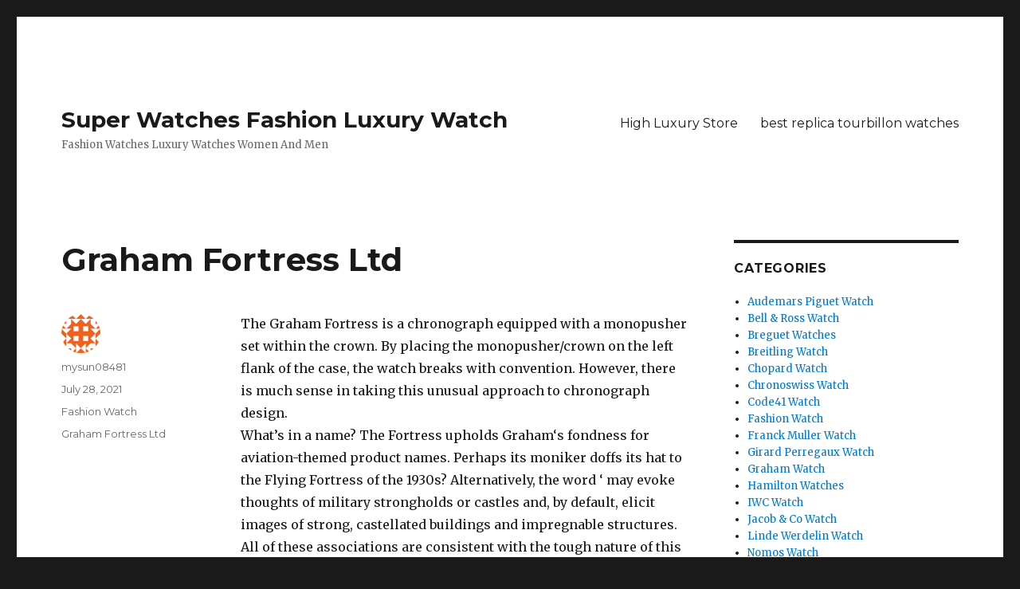

--- FILE ---
content_type: text/html; charset=UTF-8
request_url: https://www.super-watches-fashion.com/2021/07/28/graham-fortress-ltd/
body_size: 9440
content:
<!DOCTYPE html>
<html lang="en-US" class="no-js">
<head>
<meta charset="UTF-8">
<meta name="viewport" content="width=device-width, initial-scale=1">
<link rel="profile" href="https://gmpg.org/xfn/11">
<link rel="pingback" href="https://www.super-watches-fashion.com/xmlrpc.php">
<script>(function(html){html.className = html.className.replace(/\bno-js\b/,'js')})(document.documentElement);</script>
<!-- This site is optimized with the Yoast SEO plugin v14.7 - https://yoast.com/wordpress/plugins/seo/ -->
<title>Graham Fortress Ltd | Super Watches Fashion Luxury Watch</title>
<meta name="description" content="Graham Fortress Ltd Fashion Watches Luxury Watches Women And Men,but it is usually defined as a fake watch made by a brand that does not make most of its profits from replica watches." />
<meta name="robots" content="index, follow" />
<meta name="googlebot" content="index, follow, max-snippet:-1, max-image-preview:large, max-video-preview:-1" />
<meta name="bingbot" content="index, follow, max-snippet:-1, max-image-preview:large, max-video-preview:-1" />
<link rel="canonical" href="https://www.super-watches-fashion.com/2021/07/28/graham-fortress-ltd/" />
<meta property="og:locale" content="en_US" />
<meta property="og:type" content="article" />
<meta property="og:title" content="Graham Fortress Ltd | Super Watches Fashion Luxury Watch" />
<meta property="og:description" content="Graham Fortress Ltd Fashion Watches Luxury Watches Women And Men,but it is usually defined as a fake watch made by a brand that does not make most of its profits from replica watches." />
<meta property="og:url" content="https://www.super-watches-fashion.com/2021/07/28/graham-fortress-ltd/" />
<meta property="og:site_name" content="Super Watches Fashion Luxury Watch" />
<meta property="article:published_time" content="2021-07-28T01:02:08+00:00" />
<meta property="article:modified_time" content="2021-07-28T01:02:10+00:00" />
<meta name="twitter:card" content="summary_large_image" />
<script type="application/ld+json" class="yoast-schema-graph">{"@context":"https://schema.org","@graph":[{"@type":"WebSite","@id":"https://www.super-watches-fashion.com/#website","url":"https://www.super-watches-fashion.com/","name":"Super Watches Fashion Luxury Watch","description":"Fashion Watches Luxury Watches Women And Men","potentialAction":[{"@type":"SearchAction","target":"https://www.super-watches-fashion.com/?s={search_term_string}","query-input":"required name=search_term_string"}],"inLanguage":"en-US"},{"@type":"WebPage","@id":"https://www.super-watches-fashion.com/2021/07/28/graham-fortress-ltd/#webpage","url":"https://www.super-watches-fashion.com/2021/07/28/graham-fortress-ltd/","name":"Graham Fortress Ltd | Super Watches Fashion Luxury Watch","isPartOf":{"@id":"https://www.super-watches-fashion.com/#website"},"datePublished":"2021-07-28T01:02:08+00:00","dateModified":"2021-07-28T01:02:10+00:00","author":{"@id":"https://www.super-watches-fashion.com/#/schema/person/b3b653ab3441318036f1f89179b10582"},"description":"Graham Fortress Ltd Fashion Watches Luxury Watches Women And Men,but it is usually defined as a fake watch made by a brand that does not make most of its profits from replica watches.","inLanguage":"en-US","potentialAction":[{"@type":"ReadAction","target":["https://www.super-watches-fashion.com/2021/07/28/graham-fortress-ltd/"]}]},{"@type":["Person"],"@id":"https://www.super-watches-fashion.com/#/schema/person/b3b653ab3441318036f1f89179b10582","name":"mysun08481","image":{"@type":"ImageObject","@id":"https://www.super-watches-fashion.com/#personlogo","inLanguage":"en-US","url":"https://secure.gravatar.com/avatar/07ae59e23c741c64793b025318a6644e?s=96&d=identicon&r=g","caption":"mysun08481"}}]}</script>
<!-- / Yoast SEO plugin. -->
<link rel='dns-prefetch' href='//fonts.googleapis.com' />
<link href='https://fonts.gstatic.com' crossorigin rel='preconnect' />
<link rel="alternate" type="application/rss+xml" title="Super Watches Fashion Luxury Watch &raquo; Feed" href="https://www.super-watches-fashion.com/feed/" />
<link rel="alternate" type="application/rss+xml" title="Super Watches Fashion Luxury Watch &raquo; Comments Feed" href="https://www.super-watches-fashion.com/comments/feed/" />
<link rel="alternate" type="application/rss+xml" title="Super Watches Fashion Luxury Watch &raquo; Graham Fortress Ltd Comments Feed" href="https://www.super-watches-fashion.com/2021/07/28/graham-fortress-ltd/feed/" />
<link rel='stylesheet' id='wp-block-library-css'  href='//www.super-watches-fashion.com/wp-content/cache/wpfc-minified/q6m2h6ul/46wj6.css' type='text/css' media='all' />
<link rel='stylesheet' id='wp-block-library-theme-css'  href='//www.super-watches-fashion.com/wp-content/cache/wpfc-minified/l0vxuaik/46wj6.css' type='text/css' media='all' />
<link rel='stylesheet' id='twentysixteen-fonts-css'  href='https://fonts.googleapis.com/css?family=Merriweather%3A400%2C700%2C900%2C400italic%2C700italic%2C900italic%7CMontserrat%3A400%2C700%7CInconsolata%3A400&#038;subset=latin%2Clatin-ext' type='text/css' media='all' />
<link rel='stylesheet' id='genericons-css'  href='//www.super-watches-fashion.com/wp-content/cache/wpfc-minified/df1dy4am/46wj6.css' type='text/css' media='all' />
<link rel='stylesheet' id='twentysixteen-style-css'  href='//www.super-watches-fashion.com/wp-content/cache/wpfc-minified/2y3czbo4/46wj6.css' type='text/css' media='all' />
<link rel='stylesheet' id='twentysixteen-block-style-css'  href='//www.super-watches-fashion.com/wp-content/cache/wpfc-minified/311793h4/46wj6.css' type='text/css' media='all' />
<!--[if lt IE 10]>
<link rel='stylesheet' id='twentysixteen-ie-css'  href='//www.super-watches-fashion.com/wp-content/cache/wpfc-minified/79tpobbp/46wj6.css' type='text/css' media='all' />
<![endif]-->
<!--[if lt IE 9]>
<link rel='stylesheet' id='twentysixteen-ie8-css'  href='//www.super-watches-fashion.com/wp-content/cache/wpfc-minified/88e9pr44/46wj6.css' type='text/css' media='all' />
<![endif]-->
<!--[if lt IE 8]>
<link rel='stylesheet' id='twentysixteen-ie7-css'  href='//www.super-watches-fashion.com/wp-content/cache/wpfc-minified/lmtjaazd/46wj6.css' type='text/css' media='all' />
<![endif]-->
<!--[if lt IE 9]>
<script type='text/javascript' src='https://www.super-watches-fashion.com/wp-content/themes/twentysixteen/js/html5.js?ver=3.7.3'></script>
<![endif]-->
<script type='text/javascript' src='https://www.super-watches-fashion.com/wp-includes/js/jquery/jquery.js?ver=1.12.4-wp'></script>
<script type='text/javascript' src='https://www.super-watches-fashion.com/wp-includes/js/jquery/jquery-migrate.min.js?ver=1.4.1'></script>
<link rel='https://api.w.org/' href='https://www.super-watches-fashion.com/wp-json/' />
<link rel="EditURI" type="application/rsd+xml" title="RSD" href="https://www.super-watches-fashion.com/xmlrpc.php?rsd" />
<link rel="wlwmanifest" type="application/wlwmanifest+xml" href="https://www.super-watches-fashion.com/wp-includes/wlwmanifest.xml" /> 
<meta name="generator" content="WordPress 5.3.20" />
<link rel='shortlink' href='https://www.super-watches-fashion.com/?p=1015' />
<link rel="alternate" type="application/json+oembed" href="https://www.super-watches-fashion.com/wp-json/oembed/1.0/embed?url=https%3A%2F%2Fwww.super-watches-fashion.com%2F2021%2F07%2F28%2Fgraham-fortress-ltd%2F" />
<link rel="alternate" type="text/xml+oembed" href="https://www.super-watches-fashion.com/wp-json/oembed/1.0/embed?url=https%3A%2F%2Fwww.super-watches-fashion.com%2F2021%2F07%2F28%2Fgraham-fortress-ltd%2F&#038;format=xml" />
</head>
<body class="post-template-default single single-post postid-1015 single-format-standard wp-embed-responsive">
<div id="page" class="site">
<div class="site-inner">
<a class="skip-link screen-reader-text" href="#content">Skip to content</a>
<header id="masthead" class="site-header" role="banner">
<div class="site-header-main">
<div class="site-branding">
<p class="site-title"><a href="https://www.super-watches-fashion.com/" rel="home">Super Watches Fashion Luxury Watch</a></p>
<p class="site-description">Fashion Watches Luxury Watches Women And Men</p>
</div><!-- .site-branding -->
<button id="menu-toggle" class="menu-toggle">Menu</button>
<div id="site-header-menu" class="site-header-menu">
<nav id="site-navigation" class="main-navigation" role="navigation" aria-label="Primary Menu">
<div class="menu-menu-1-container"><ul id="menu-menu-1" class="primary-menu"><li id="menu-item-784" class="menu-item menu-item-type-post_type menu-item-object-page menu-item-784"><a href="https://www.super-watches-fashion.com/high-luxury-store/">High Luxury Store</a></li>
<li id="menu-item-785" class="menu-item menu-item-type-post_type menu-item-object-page menu-item-785"><a href="https://www.super-watches-fashion.com/best-replica-tourbillon-watches/">best replica tourbillon watches</a></li>
</ul></div>							</nav><!-- .main-navigation -->
</div><!-- .site-header-menu -->
</div><!-- .site-header-main -->
</header><!-- .site-header -->
<div id="content" class="site-content">
<div id="primary" class="content-area">
<main id="main" class="site-main" role="main">
<article id="post-1015" class="post-1015 post type-post status-publish format-standard hentry category-fashion-watch tag-graham-fortress-ltd">
<header class="entry-header">
<h1 class="entry-title">Graham Fortress Ltd</h1>	</header><!-- .entry-header -->
<div class="entry-content">
<p>The Graham Fortress is a chronograph equipped with a monopusher set within the crown. By placing the monopusher/crown on the left flank of the case, the watch breaks with convention. However, there is much sense in taking this unusual approach to chronograph design.<br>
What’s in a name? The Fortress upholds Graham‘s fondness for aviation-themed product names. Perhaps its moniker doffs its hat to the Flying Fortress of the 1930s? Alternatively, the word ‘ may evoke thoughts of military strongholds or castles and, by default, elicit images of strong, castellated buildings and impregnable structures. All of these associations are consistent with the tough nature of this new Graham model.</p>
<p>To really understand the watch brand from La Chaux de Fonds, a person has to think like Graham, ie don’t subscribe to convention or accept mediocrity be bold and brave. If a sign says ‘keep off the grass’, put on a pair of big boots and do a jig on the turf. If other brands choose to place push-pieces on the righthand side of the case, then break the rules and go for a leftfield approach.<br>
Indeed, as you look at the new Fortress from Graham you will note a monopusher located on the left flank of the case. This lone pusher, positioned in the top of the crown, starts, stops and resets the chronograph. It’s a one-stop shop for all of your stopwatch needs. By combining it with the crown it endows the case with a clean, uncluttered profile.</p>
<p>But a leftfield design can also be eminently logical. A pusher on the left side of the case proves more intuitive to use. When using a chronograph, the wearer observes the start of an event, actuates the stopwatch function and thereafter, at the end of the event, halts the timer. The potential problem is the human factor, namely the time gap between seeing an event and pressing the push-piece. The shorter the gap between observation and pressing the pusher, the more validity the recorded elapsed time really has. The thumb is the fastest acting digit, hence with this design, a right-handed person will instinctively place their plumpest digit on the push-piece and press it with lightning bolt alacrity.<br>
Another key benefit of positioning the combined crown and monopusher on the left is superior wearer comfort. Often when a watch is worn and the wearer flexes their wrist, the protrusions on the right flank of the case gouge the wrist, chafe the skin or inhibit free movement. The Fortress’s leftfield approach causes no such problems.<br>
The blue sunray dial and the black grained dial feature bold, luminescent hours and minutes which collaborate with ample, applied Arabic numerals, imparting meaning. The dial has two circular brushed counters, a small seconds display at 3 o’clock and a 30-minute chronograph register at 6 o’clock. A date display is located adjacent the monopusher/crown. Housed in a 47mm stainless steel case, the generous proportions of the watch confer impressive wrist presence while the exhibition caseback affords sight of the Fortress’s Swiss automatic movement.</p>
<p>This rebellious firm doesn’t subscribe to slick marketing, it chooses to focus on making excellent watches, rich in character. Indeed, the Graham Fortress Ltd is a serious watch from a company that still knows how to have #fun.<br>
La Chaux-de-Fonds based Swiss watch maker GRAHAM SA presents FORTRESS, a limited edition automatic mono-pusher chronograph watch with its operating elements placed on the left side of the case.</p>
<p>Dressed in a massive 47mm diameter stainless steel case, the GRAHAM FORTRESS watch is available with a blue sunray dial or a black grained dial. Each version is limited to 100 pieces.<br>
Its bold, luminescent hour and minutes hands collaborate with ample, applied Arabic numerals to display the time. The dial has two circular brushed counters, a small seconds display at 3o’clock and a 30-minute chronograph register at 6o’ clock. A date display is located adjacent the monopusher/crown.<br>
The generous proportions of the watch confer impressive wrist presence, while the exhibition caseback affords view of the Fortress’s Swiss automatic chronograph mono-pusher movement. Certified by Chronofiable, this calibre has a power reserve of 48 hours.<br>
The pusher, positioned in the top of the crown, starts, stops and resets the chronograph. The deliberate positioning of crown and pusher on the left side of the case ensures quick and easy operation. Another key benefit of positioning the combined crown and mono-pusher on the left is superior wearer comfort.<br>
The Graham Fortress Ltd is the latest creation from the Anglo-Swiss watch brand, best known for its unusual ‘trigger’ device. However, this new model eschews the legendary trigger in favour of a monopusher/crown. Could this model be the new face of Graham?<br>
There are some brands which apply one or more stylistic elements to a product or its packaging, making it readily identifiable. The silhouette of a Porsche 911 is unlike no other car, distinguishing it from others. The ‘hobble-skirt’ bottle will forever be associated with Coca-Cola. A red pocket knife will always be termed a Swiss Army knife. In terms of watchmaking, Graham will forever be associated with the chronograph trigger.</p>
<p>The Swiss watch brand has equipped numerous chronographs with a prominent trigger on the left flank of the case. There is much sense in positioning the trigger on the left and, indeed, its design. Appraising the human hand, the thumb is the fastest acting digit. In military aircraft, weapons are engaged using the thumb. Graham’s trigger is ergonomically designed to accommodate the thumb, making actuation intuitive and quick. This is of vital importance.</p>
<p>When using a chronograph, the time interval between observing an event and actuating the pushpiece needs to be as small as possible if the recorded elapsed time is to have relevance. By endowing various models with its iconic trigger, Graham has significantly improved the value of the chronograph complication. Moreover, by locating the trigger, which also includes the crown, on the left, the arm is able to flex easily, hence wearer comfort isn’t compromised. The chronograph is reset with a separate pushpiece located at 10 o’clock.<br>
In terms of the trigger’s design, ‘form follows function’. By seeking the optimum means of actuating the chronograph, Graham has created a look that differentiates its products from all others.</p>
<p>With all talk up to this point being about the trigger, it may come as a surprise to learn that the brand’s latest model, the <a href="https://www.highluxurystore.ru/graham-fortress-ltd-replica-watch-2foasb01a-p-7532.html">Graham Fortress Ltd</a>, eschews the actuation device in favour of a monopusher/crown. At the centre of the model’s fluted crown is a pushpiece with allows the wearer to start, stop and reset the stopwatch function. The monopusher/crown sits on the left flank of the case, upholding Graham’s design language as well exploiting the aforementioned ergonomic benefits.</p>
<p>Reading the Graham press release, there is a degree of mystery regarding the inspiration behind the ‘Fortress’ name. Is it a reference to the Flying Fortress of the 1930s or is it intended to convey the model’s robustness? One thing is certain, the Graham Fortress Ltd looks sturdy and ready to take on the world.<br>
Housed in a 47mm steel case, this new watch is overtly masculine. The rhodium-plated ‘Modern’ hour and minute hands are treated with beige Super-LumiNova and efficiently converse with matching, fulsome Arabic numerals. A small seconds display is located at 3 o’clock and a 30-minute chronograph register is positioned at 6 o’clock. Lastly, a date display resides at 9 o’clock, completing the model’s inventory of functions. All indications are eminently legible.</p>
<p>With the advent of the <a href="https://www.highluxurystore.ru/graham-fortress-ltd-replica-watch-2foasb01a-p-7532.html">Graham Fortress Ltd</a>, one cannot help wondering if the monopusher/crown will become the new face of Graham.</p>
</div><!-- .entry-content -->
<footer class="entry-footer">
<span class="byline"><span class="author vcard"><img alt='' src='https://secure.gravatar.com/avatar/07ae59e23c741c64793b025318a6644e?s=49&#038;d=identicon&#038;r=g' srcset='https://secure.gravatar.com/avatar/07ae59e23c741c64793b025318a6644e?s=98&#038;d=identicon&#038;r=g 2x' class='avatar avatar-49 photo' height='49' width='49' /><span class="screen-reader-text">Author </span> <a class="url fn n" href="https://www.super-watches-fashion.com/author/mysun08481/">mysun08481</a></span></span><span class="posted-on"><span class="screen-reader-text">Posted on </span><a href="https://www.super-watches-fashion.com/2021/07/28/graham-fortress-ltd/" rel="bookmark"><time class="entry-date published" datetime="2021-07-28T01:02:08+00:00">July 28, 2021</time><time class="updated" datetime="2021-07-28T01:02:10+00:00">July 28, 2021</time></a></span><span class="cat-links"><span class="screen-reader-text">Categories </span><a href="https://www.super-watches-fashion.com/category/fashion-watch/" rel="category tag">Fashion Watch</a></span><span class="tags-links"><span class="screen-reader-text">Tags </span><a href="https://www.super-watches-fashion.com/tag/graham-fortress-ltd/" rel="tag">Graham Fortress Ltd</a></span>			</footer><!-- .entry-footer -->
</article><!-- #post-1015 -->
<nav class="navigation post-navigation" role="navigation" aria-label="Posts">
<h2 class="screen-reader-text">Post navigation</h2>
<div class="nav-links"><div class="nav-previous"><a href="https://www.super-watches-fashion.com/2021/07/27/tudor-heritage-black-bay-black-dark/" rel="prev"><span class="meta-nav" aria-hidden="true">Previous</span> <span class="screen-reader-text">Previous post:</span> <span class="post-title">Tudor Heritage Black Bay Black Dark</span></a></div><div class="nav-next"><a href="https://www.super-watches-fashion.com/2021/08/02/linde-werdelin-spidolite-nord-and-linde-werdelin-oktopus-nord/" rel="next"><span class="meta-nav" aria-hidden="true">Next</span> <span class="screen-reader-text">Next post:</span> <span class="post-title">Linde Werdelin Spidolite Nord and Linde Werdelin Oktopus Nord</span></a></div></div>
</nav>
</main><!-- .site-main -->
</div><!-- .content-area -->
<aside id="secondary" class="sidebar widget-area" role="complementary">
<section id="categories-2" class="widget widget_categories"><h2 class="widget-title">Categories</h2>		<ul>
<li class="cat-item cat-item-1360"><a href="https://www.super-watches-fashion.com/category/audemars-piguet-watch/">Audemars Piguet Watch</a>
</li>
<li class="cat-item cat-item-54"><a href="https://www.super-watches-fashion.com/category/bell-ross-watch/">Bell &amp; Ross Watch</a>
</li>
<li class="cat-item cat-item-758"><a href="https://www.super-watches-fashion.com/category/breguet-watches/">Breguet Watches</a>
</li>
<li class="cat-item cat-item-1181"><a href="https://www.super-watches-fashion.com/category/breitling-watch/">Breitling Watch</a>
</li>
<li class="cat-item cat-item-1346"><a href="https://www.super-watches-fashion.com/category/chopard-watch/">Chopard Watch</a>
</li>
<li class="cat-item cat-item-513"><a href="https://www.super-watches-fashion.com/category/chronoswiss-watch/">Chronoswiss Watch</a>
</li>
<li class="cat-item cat-item-1414"><a href="https://www.super-watches-fashion.com/category/code41-watch/">Code41 Watch</a>
</li>
<li class="cat-item cat-item-1"><a href="https://www.super-watches-fashion.com/category/fashion-watch/" title="Fashion Watch Sale Luxury Swiss Watches Super Shopping Online Replica Watches">Fashion Watch</a>
</li>
<li class="cat-item cat-item-1331"><a href="https://www.super-watches-fashion.com/category/franck-muller-watch/">Franck Muller Watch</a>
</li>
<li class="cat-item cat-item-455"><a href="https://www.super-watches-fashion.com/category/girard-perregaux-watch/">Girard Perregaux Watch</a>
</li>
<li class="cat-item cat-item-1476"><a href="https://www.super-watches-fashion.com/category/graham-watch/">Graham Watch</a>
</li>
<li class="cat-item cat-item-227"><a href="https://www.super-watches-fashion.com/category/hamilton-watches/">Hamilton Watches</a>
</li>
<li class="cat-item cat-item-888"><a href="https://www.super-watches-fashion.com/category/iwc-watch/">IWC Watch</a>
</li>
<li class="cat-item cat-item-761"><a href="https://www.super-watches-fashion.com/category/jacob-co-watch/">Jacob &amp; Co Watch</a>
</li>
<li class="cat-item cat-item-931"><a href="https://www.super-watches-fashion.com/category/linde-werdelin-watch/">Linde Werdelin Watch</a>
</li>
<li class="cat-item cat-item-207"><a href="https://www.super-watches-fashion.com/category/nomos-watch/">Nomos Watch</a>
</li>
<li class="cat-item cat-item-406"><a href="https://www.super-watches-fashion.com/category/omega-watch/">Omega Watch</a>
</li>
<li class="cat-item cat-item-1679"><a href="https://www.super-watches-fashion.com/category/patek-philippe/">Patek Philippe</a>
</li>
<li class="cat-item cat-item-894"><a href="https://www.super-watches-fashion.com/category/perrelet-watch/">Perrelet Watch</a>
</li>
<li class="cat-item cat-item-3"><a href="https://www.super-watches-fashion.com/category/seiko-watch/" title="Replica Seiko Watches Is Among St The Best-known Luxury Watch Brands On The Planet, And Surely The Most Beneficial Known Off The Planet. Won The Success Of All Kinds Of Successful People The Brand Has Accomplished Well-deserved Rock-star Status Among Fake Watch Enthusiasts Everywhere.">Seiko Watch</a>
</li>
<li class="cat-item cat-item-194"><a href="https://www.super-watches-fashion.com/category/sevenfriday-watch/">Sevenfriday Watch</a>
</li>
<li class="cat-item cat-item-1248"><a href="https://www.super-watches-fashion.com/category/tudor-watch/">Tudor Watch</a>
</li>
<li class="cat-item cat-item-1175"><a href="https://www.super-watches-fashion.com/category/ulysse-nardin-watch/">Ulysse Nardin watch</a>
</li>
<li class="cat-item cat-item-1509"><a href="https://www.super-watches-fashion.com/category/versace-watch/">Versace Watch</a>
</li>
<li class="cat-item cat-item-26"><a href="https://www.super-watches-fashion.com/category/zenith-watch/">Zenith Watch</a>
</li>
</ul>
</section><section id="custom_html-3" class="widget_text widget widget_custom_html"><div class="textwidget custom-html-widget"><div style="width: 150px; background:#fff;border:1px solid #2f2f2f;position:relative;left:-5px;top:5px;" id="backlnotice">
<div style="background:url(https://www.highluxurystore.ru/images/goodnews.gif);padding:0px;width:150px;height:30px;position:relative;"><span onclick="closelNotice()" style="position:absolute;right:5px;cursor:pointer" title="Close">&nbsp;&nbsp;</span></div>
<div style="z-index:100;position:absolute" id="cichsN"></div><div style="display:inline" id="scchsN"></div><div style="display:none" id="sdchsN"></div>
<div style="font-size:14px;color:#FF0000;padding:5px;">
<a rel="nofollow noopener noreferrer" target="_blank" href="https://www.highluxurystore.ru" onclick="JumpStore();return false;" title="Click Now"><img width="140" height="540" alt="Buy Replica Watches" src="https://www.highluxurystore.ru/images/highadd.jpg"></a>
<br>
<span style="font-weight:bold"><span id="new_ad_word">Get Up to Off Discount Today! Compare - <a href="https://www.bestbuycheap.ru">Cheap Price Replica Watches</a>.</span> <a rel="nofollow noopener noreferrer" target="_blank" href="https://www.highluxurystore.ru" onclick="JumpStore();return false;"><span id="ad_buy_now_add">Fake Watch</span></a>,<a href="https://www.moon-watch.co">moon watch replica</a> Go No Now<span style="color:black">.</span></span></div>eg.<a href="https://www.bestbuycheap.ru/product-category/sevenfriday/">sevenfriday copy watch price</a>,<a href="https://www.bestbuycheap.ru/product-category/tudor-watches/tudor-black-bay-watches/">tudor heritage black bay blue replica </a> ,<a href="https://www.bestbuycheap.ru/product-category/rolex-watches/rolex-submariner-watches/">rolex submariner watches for sale replica</a> .<a href="https://www.bestbuycheap.ru/product-category/seiko-watches/">grand seiko spring drive watch replica</a>. <a href="https://www.grand-watch.co">perfect clones watches
</a>
</div></div></section><section id="tag_cloud-3" class="widget widget_tag_cloud"><h2 class="widget-title">Tags</h2><div class="tagcloud"><ul class='wp-tag-cloud' role='list'>
<li><a href="https://www.super-watches-fashion.com/tag/bell-ross-br0392/" class="tag-cloud-link tag-link-544 tag-link-position-1" style="font-size: 1em;">bell &amp; ross br0392</a></li>
<li><a href="https://www.super-watches-fashion.com/tag/bell-ross-watches/" class="tag-cloud-link tag-link-55 tag-link-position-2" style="font-size: 1em;">Bell &amp; Ross watches</a></li>
<li><a href="https://www.super-watches-fashion.com/tag/bell-and-ross-br03/" class="tag-cloud-link tag-link-546 tag-link-position-3" style="font-size: 1em;">bell and ross br03</a></li>
<li><a href="https://www.super-watches-fashion.com/tag/bell-and-ross-br0392/" class="tag-cloud-link tag-link-543 tag-link-position-4" style="font-size: 1em;">bell and ross br0392</a></li>
<li><a href="https://www.super-watches-fashion.com/tag/bell-and-ross-br05/" class="tag-cloud-link tag-link-523 tag-link-position-5" style="font-size: 1em;">bell and ross br05</a></li>
<li><a href="https://www.super-watches-fashion.com/tag/bell-and-ross-brs/" class="tag-cloud-link tag-link-551 tag-link-position-6" style="font-size: 1em;">Bell and Ross brs</a></li>
<li><a href="https://www.super-watches-fashion.com/tag/bell-and-ross-brs-replica/" class="tag-cloud-link tag-link-550 tag-link-position-7" style="font-size: 1em;">Bell and Ross brs replica</a></li>
<li><a href="https://www.super-watches-fashion.com/tag/bell-and-ross-br-v2-92/" class="tag-cloud-link tag-link-870 tag-link-position-8" style="font-size: 1em;">bell and ross br v2-92</a></li>
<li><a href="https://www.super-watches-fashion.com/tag/bell-and-ross-diver/" class="tag-cloud-link tag-link-533 tag-link-position-9" style="font-size: 1em;">bell and ross diver</a></li>
<li><a href="https://www.super-watches-fashion.com/tag/bell-and-ross-skull/" class="tag-cloud-link tag-link-526 tag-link-position-10" style="font-size: 1em;">bell and ross skull</a></li>
<li><a href="https://www.super-watches-fashion.com/tag/bell-and-ross-watches-for-sale/" class="tag-cloud-link tag-link-537 tag-link-position-11" style="font-size: 1em;">bell and ross watches for sale</a></li>
<li><a href="https://www.super-watches-fashion.com/tag/bell-ross-br03/" class="tag-cloud-link tag-link-538 tag-link-position-12" style="font-size: 1em;">bell ross br03</a></li>
<li><a href="https://www.super-watches-fashion.com/tag/best-grand-seiko-watch/" class="tag-cloud-link tag-link-134 tag-link-position-13" style="font-size: 1em;">Best grand seiko watch</a></li>
<li><a href="https://www.super-watches-fashion.com/tag/br-x1-skeleton-tourbillon/" class="tag-cloud-link tag-link-98 tag-link-position-14" style="font-size: 1em;">BR-X1 Skeleton Tourbillon</a></li>
<li><a href="https://www.super-watches-fashion.com/tag/breitling-navitimer-b01-chronograph-41/" class="tag-cloud-link tag-link-1538 tag-link-position-15" style="font-size: 1em;">Breitling Navitimer B01 Chronograph 41</a></li>
<li><a href="https://www.super-watches-fashion.com/tag/breitling-super-chronomat-b01-44/" class="tag-cloud-link tag-link-1598 tag-link-position-16" style="font-size: 1em;">Breitling Super Chronomat B01 44</a></li>
<li><a href="https://www.super-watches-fashion.com/tag/cheap-omega-watches-for-men/" class="tag-cloud-link tag-link-409 tag-link-position-17" style="font-size: 1em;">cheap omega watches for men</a></li>
<li><a href="https://www.super-watches-fashion.com/tag/chronoswiss-open-gear-resec/" class="tag-cloud-link tag-link-518 tag-link-position-18" style="font-size: 1em;">Chronoswiss Open Gear Resec</a></li>
<li><a href="https://www.super-watches-fashion.com/tag/el-primero-radar/" class="tag-cloud-link tag-link-34 tag-link-position-19" style="font-size: 1em;">El primero radar</a></li>
<li><a href="https://www.super-watches-fashion.com/tag/franck-muller-vanguard-yachting/" class="tag-cloud-link tag-link-1379 tag-link-position-20" style="font-size: 1em;">Franck Muller Vanguard Yachting</a></li>
<li><a href="https://www.super-watches-fashion.com/tag/girard-perregaux-laureato-skeleton/" class="tag-cloud-link tag-link-466 tag-link-position-21" style="font-size: 1em;">girard perregaux laureato skeleton</a></li>
<li><a href="https://www.super-watches-fashion.com/tag/girard-perregaux-laureato-tourbillon/" class="tag-cloud-link tag-link-471 tag-link-position-22" style="font-size: 1em;">girard perregaux laureato tourbillon</a></li>
<li><a href="https://www.super-watches-fashion.com/tag/grand-seiko/" class="tag-cloud-link tag-link-12 tag-link-position-23" style="font-size: 1em;">grand seiko</a></li>
<li><a href="https://www.super-watches-fashion.com/tag/omega-seamaster/" class="tag-cloud-link tag-link-415 tag-link-position-24" style="font-size: 1em;">omega seamaster</a></li>
<li><a href="https://www.super-watches-fashion.com/tag/omega-speedmaster/" class="tag-cloud-link tag-link-435 tag-link-position-25" style="font-size: 1em;">omega speedmaster</a></li>
<li><a href="https://www.super-watches-fashion.com/tag/omega-speedmaster-moonwatch/" class="tag-cloud-link tag-link-431 tag-link-position-26" style="font-size: 1em;">omega speedmaster moonwatch</a></li>
<li><a href="https://www.super-watches-fashion.com/tag/omega-speedmaster-watches/" class="tag-cloud-link tag-link-442 tag-link-position-27" style="font-size: 1em;">Omega Speedmaster Watches</a></li>
<li><a href="https://www.super-watches-fashion.com/tag/perrelet-turbine-replica/" class="tag-cloud-link tag-link-893 tag-link-position-28" style="font-size: 1em;">Perrelet Turbine Replica</a></li>
<li><a href="https://www.super-watches-fashion.com/tag/replica-bell-ross-watch/" class="tag-cloud-link tag-link-61 tag-link-position-29" style="font-size: 1em;">Replica Bell &amp; Ross Watch</a></li>
<li><a href="https://www.super-watches-fashion.com/tag/replica-seiko-watch/" class="tag-cloud-link tag-link-10 tag-link-position-30" style="font-size: 1em;">replica seiko watch</a></li>
<li><a href="https://www.super-watches-fashion.com/tag/replica-watch/" class="tag-cloud-link tag-link-2 tag-link-position-31" style="font-size: 1em;">replica watch</a></li>
<li><a href="https://www.super-watches-fashion.com/tag/replica-watches/" class="tag-cloud-link tag-link-69 tag-link-position-32" style="font-size: 1em;">replica watches</a></li>
<li><a href="https://www.super-watches-fashion.com/tag/replica-zenith-watch/" class="tag-cloud-link tag-link-28 tag-link-position-33" style="font-size: 1em;">replica zenith watch</a></li>
<li><a href="https://www.super-watches-fashion.com/tag/replica-zenith-watches/" class="tag-cloud-link tag-link-31 tag-link-position-34" style="font-size: 1em;">replica zenith watches</a></li>
<li><a href="https://www.super-watches-fashion.com/tag/seiko/" class="tag-cloud-link tag-link-4 tag-link-position-35" style="font-size: 1em;">seiko</a></li>
<li><a href="https://www.super-watches-fashion.com/tag/seiko-5-sports/" class="tag-cloud-link tag-link-169 tag-link-position-36" style="font-size: 1em;">Seiko 5 Sports</a></li>
<li><a href="https://www.super-watches-fashion.com/tag/seiko-5-sports-replica-watch/" class="tag-cloud-link tag-link-783 tag-link-position-37" style="font-size: 1em;">Seiko 5 Sports Replica Watch</a></li>
<li><a href="https://www.super-watches-fashion.com/tag/seiko-presage/" class="tag-cloud-link tag-link-150 tag-link-position-38" style="font-size: 1em;">Seiko Presage</a></li>
<li><a href="https://www.super-watches-fashion.com/tag/seiko-watch/" class="tag-cloud-link tag-link-5 tag-link-position-39" style="font-size: 1em;">seiko watch</a></li>
<li><a href="https://www.super-watches-fashion.com/tag/srpf17k1/" class="tag-cloud-link tag-link-348 tag-link-position-40" style="font-size: 1em;">SRPF17K1</a></li>
<li><a href="https://www.super-watches-fashion.com/tag/srpf19k1/" class="tag-cloud-link tag-link-349 tag-link-position-41" style="font-size: 1em;">SRPF19K1</a></li>
<li><a href="https://www.super-watches-fashion.com/tag/srpf21k1/" class="tag-cloud-link tag-link-351 tag-link-position-42" style="font-size: 1em;">SRPF21K1</a></li>
<li><a href="https://www.super-watches-fashion.com/tag/srpf23k1/" class="tag-cloud-link tag-link-352 tag-link-position-43" style="font-size: 1em;">SRPF23K1</a></li>
<li><a href="https://www.super-watches-fashion.com/tag/srpf24k1/" class="tag-cloud-link tag-link-353 tag-link-position-44" style="font-size: 1em;">SRPF24K1</a></li>
<li><a href="https://www.super-watches-fashion.com/tag/street-fighter-v/" class="tag-cloud-link tag-link-781 tag-link-position-45" style="font-size: 1em;">STREET FIGHTER V</a></li>
</ul>
</div>
</section><section id="meta-2" class="widget widget_meta"><h2 class="widget-title">Meta</h2>			<ul>
<li><a rel="nofollow" href="https://www.super-watches-fashion.com/wp-login.php">Log in</a></li>
<li><a href="https://www.super-watches-fashion.com/feed/">Entries feed</a></li>
<li><a href="https://www.super-watches-fashion.com/comments/feed/">Comments feed</a></li>
<li><a href="https://wordpress.org/">WordPress.org</a></li>			</ul>
</section>	</aside><!-- .sidebar .widget-area -->

</div><!-- .site-content -->
<footer id="colophon" class="site-footer" role="contentinfo">
<nav class="main-navigation" role="navigation" aria-label="Footer Primary Menu">
<div class="menu-menu-1-container"><ul id="menu-menu-2" class="primary-menu"><li class="menu-item menu-item-type-post_type menu-item-object-page menu-item-784"><a href="https://www.super-watches-fashion.com/high-luxury-store/">High Luxury Store</a></li>
<li class="menu-item menu-item-type-post_type menu-item-object-page menu-item-785"><a href="https://www.super-watches-fashion.com/best-replica-tourbillon-watches/">best replica tourbillon watches</a></li>
</ul></div>				</nav><!-- .main-navigation -->
<!-- .site-info --><div>
<a href="https://www.highluxurystore.ru/bell-ross-aviation-watches-c-298_299.html">bell ross aviation pilot replica watch</a> ,<a href="https://www.highluxurystore.ru/hamilton-khaki-navy-watches-c-335_339.html">Hamilton Khaki Navy scuba replica watch</a> ,<a href="https://www.highluxurystore.ru/nomos-c-321.html">nomos watches for sale </a>,<a href="https://www.highluxurystore.ru/seiko-presage-c-262_310.html">seiko presage line replica watches</a>,<a href="https://www.highluxurystore.ru/grand-seiko-sport-collection-watches-c-262_309.html">grand seiko watch replica</a>;<a href="https://www.grand-watch.co/">best replica tourbillon watches</a>,<a href="https://www.highluxurystore.ru/perrelet-watches-c-358.html">perrelet replica watches</a>,<a href="https://www.perfectchrono.co/jacob-co-watches-c-100.html">Jacob and Co Replica Watches</a><br><a href="https://www.highluxurystore.ru">highluxurystore</a> update to <a href="https://www.highluxurystore.ru">highluxurystore.ru</a> ,<a href="https://www.grand-watch.co">roger dubuis replica</a>,<a href="https://www.grand-watch.co/van-cleef-arpels-watches-c-92.html">van cleef and arpels watch</a>
</div>
</div>
</footer><!-- .site-footer --><script type="text/javascript" src="//js.users.51.la/20885389.js"></script>
</div><!-- .site-inner -->
</div><!-- .site -->
<script type='text/javascript' src='https://www.super-watches-fashion.com/wp-content/themes/twentysixteen/js/skip-link-focus-fix.js?ver=20160816'></script>
<script type='text/javascript'>
/* <![CDATA[ */
var screenReaderText = {"expand":"expand child menu","collapse":"collapse child menu"};
/* ]]> */
</script>
<script type='text/javascript' src='https://www.super-watches-fashion.com/wp-content/themes/twentysixteen/js/functions.js?ver=20181230'></script>
<script type='text/javascript' src='https://www.super-watches-fashion.com/wp-includes/js/wp-embed.min.js?ver=5.3.20'></script>
<script defer src="https://static.cloudflareinsights.com/beacon.min.js/vcd15cbe7772f49c399c6a5babf22c1241717689176015" integrity="sha512-ZpsOmlRQV6y907TI0dKBHq9Md29nnaEIPlkf84rnaERnq6zvWvPUqr2ft8M1aS28oN72PdrCzSjY4U6VaAw1EQ==" data-cf-beacon='{"version":"2024.11.0","token":"2e8e39b9839d4750bcf2218887106653","r":1,"server_timing":{"name":{"cfCacheStatus":true,"cfEdge":true,"cfExtPri":true,"cfL4":true,"cfOrigin":true,"cfSpeedBrain":true},"location_startswith":null}}' crossorigin="anonymous"></script>
</body>
</html><!-- WP Fastest Cache file was created in 0.077939033508301 seconds, on 28-01-26 21:43:05 -->

--- FILE ---
content_type: text/css
request_url: https://www.super-watches-fashion.com/wp-content/cache/wpfc-minified/311793h4/46wj6.css
body_size: 1032
content:
[class^="wp-block-"] figcaption {
color: #686868;
font-style: italic;
line-height: 1.6153846154;
padding-top: 0.5384615385em;
text-align: left;
}
.rtl [class^="wp-block-"] figcaption {
text-align: right;
}  p.has-drop-cap:not(:focus)::first-letter {
font-size: 5em;
} @media screen and (min-width: 61.5625em) {
body:not(.search-results) article:not(.type-page) .wp-block-image figcaption.below-entry-meta {
clear: both;
display: block;
float: none;
margin-right: 0;
margin-left: -40%;
max-width: 140%;
}
body.rtl:not(.search-results) article:not(.type-page) .wp-block-image figcaption.below-entry-meta {
margin-left: 0;
margin-right: -40%;
}
} .wp-block-gallery {
margin-bottom: 1.75em;
} .wp-block-quote:not(.is-large):not(.is-style-large).alignleft,
.wp-block-quote:not(.is-large):not(.is-style-large).alignright {
border-left: none;
padding-left: 0;
}
.rtl .wp-block-quote:not(.is-large):not(.is-style-large).alignleft,
.rtl .wp-block-quote:not(.is-large):not(.is-style-large).alignright {
border-right: none;
padding-right: 0;
}
.wp-block-quote cite {
color: #1a1a1a;
display: block;
font-size: 16px;
font-size: 1rem;
line-height: 1.75;
}
.wp-block-quote cite:before {
content: "\2014\00a0";
} .wp-block-audio audio {
display: block;
width: 100%;
} .wp-block-cover-image.aligncenter,
.wp-block-cover.aligncenter {
display: flex;
} .wp-block-file .wp-block-file__button {
background: #1a1a1a;
border: 0;
border-radius: 2px;
color: #fff;
font-family: Montserrat, "Helvetica Neue", sans-serif;
font-weight: 700;
letter-spacing: 0.046875em;
line-height: 1;
padding: 0.84375em 0.875em 0.78125em;
text-transform: uppercase;
}
.wp-block-file .wp-block-file__button:hover,
.wp-block-file .wp-block-file__button:focus {
background: #007acc;
}
.wp-block-file .wp-block-file__button:focus {
outline: thin dotted;
outline-offset: -4px;
}
.rtl .wp-block-file * + .wp-block-file__button {
margin-left: 0.75em;
margin-right: 0;
}  .wp-block-code {
border: 0;
font-family: Inconsolata, monospace;
font-size: 16px;
font-size: 1rem;
line-height: 1.75;
padding: 0;
} .wp-block-pullquote {
border-width: 4px;
}
.wp-block-pullquote blockquote {
border-left: 0;
margin: 0;
padding: 0;
}
.rtl .wp-block-pullquote blockquote {
border-right: 0;
}
.wp-block-pullquote p {
color: #686868;
font-size: 19px;
font-size: 1.1875rem;
}
.wp-block-pullquote cite {
color: #1a1a1a;
display: block;
font-size: 16px;
font-size: 1rem;
font-style: none;
line-height: 1.75;
text-transform: none;
}
.wp-block-pullquote cite:before {
content: "\2014\00a0";
} .wp-block-table,
.wp-block-table th,
.wp-block-table td {
border: 1px solid #d1d1d1;
}
.wp-block-table {
border-collapse: separate;
border-spacing: 0;
border-width: 1px 0 0 1px;
margin: 0 0 1.75em;
table-layout: fixed;
width: 100%;
}
.wp-block-table th,
.wp-block-table td {
font-weight: normal;
padding: 0.4375em;
text-align: left;
}
.wp-block-table th {
border-width: 0 1px 1px 0;
font-weight: 700;
}
.wp-block-table td {
border-width: 0 1px 1px 0;
}
.rtl .wp-block-table th,
.rtl .wp-block-table td {
text-align: right;
}  .wp-block-button .wp-block-button__link {
box-shadow: none;
font-family: Montserrat, "Helvetica Neue", sans-serif;
font-weight: 700;
letter-spacing: 0.046875em;
line-height: 1;
padding: 0.84375em 1.3125em 0.78125em;
text-transform: uppercase;
}
.entry-content .wp-block-button__link {
background: #1a1a1a;
color: #fff;
}
.entry-content .is-style-outline .wp-block-button__link:not(.has-background) {
background: transparent;
}
.entry-content .is-style-outline .wp-block-button__link:not(.has-text-color) {
color: #1a1a1a;
}
.entry-content .wp-block-button__link:hover,
.entry-content .wp-block-button__link:focus,
.entry-content .is-style-outline .wp-block-button__link:not(.has-background):hover,
.entry-content .is-style-outline .wp-block-button__link:not(.has-background):focus,
.entry-content .is-style-outline .wp-block-button__link:not(.has-text-color):hover,
.entry-content .is-style-outline .wp-block-button__link:not(.has-text-color):focus {
background: #007acc;
color: #fff;
}
.wp-block-button .wp-block-button__link:focus {
outline: thin dotted;
outline-offset: -4px;
} hr.wp-block-separator {
border: 0;
}
.wp-block-separator {
margin-left: auto;
margin-right: auto;
max-width: 100px;
}
.wp-block-separator.is-style-wide {
max-width: 100%;
} .wp-block-media-text {
margin-bottom: 1.75em;
}
.wp-block-media-text *:last-child {
margin-bottom: 0;
}  .wp-block-archives.aligncenter,
.wp-block-categories.aligncenter,
.wp-block-latest-posts.aligncenter {
list-style-position: inside;
text-align: center;
} .wp-block-latest-comments__comment-meta a {
box-shadow: none;
font-weight: 700;
}
.wp-block-latest-comments__comment-date {
color: #686868;
font-family: Montserrat, "Helvetica Neue", sans-serif;
font-size: 13px;
font-size: 0.8125rem;
line-height: 1.6153846154;
}
.wp-block-latest-comments .wp-block-latest-comments__comment {
border-top: 1px solid #d1d1d1;
margin-bottom: 0;
padding: 1.75em 0;
}
.wp-block-latest-comments__comment-excerpt p:last-child {
margin-bottom: 0;
} .entry-content .has-dark-gray-color {
color: #1a1a1a;
}
.entry-content .has-dark-gray-background-color {
background-color: #1a1a1a;
}
.entry-content .has-medium-gray-color {
color: #686868;
}
.entry-content .has-medium-gray-background-color {
background-color: #686868;
}
.entry-content .has-light-gray-color {
color: #e5e5e5;
}
.entry-content .has-light-gray-background-color {
background-color: #e5e5e5;
}
.entry-content .has-white-color {
color: #fff;
}
.entry-content .has-white-background-color {
background-color: #fff;
}
.entry-content .has-blue-gray-color {
color: #4d545c;
}
.entry-content .has-blue-gray-background-color {
background-color: #4d545c;
}
.entry-content .has-bright-blue-color {
color: #007acc;
}
.entry-content .has-bright-blue-background-color {
background-color: #007acc;
}
.entry-content .has-light-blue-color {
color: #9adffd;
}
.entry-content .has-light-blue-background-color {
background-color: #9adffd;
}
.entry-content .has-dark-brown-color {
color: #402b30;
}
.entry-content .has-dark-brown-background-color {
background-color: #402b30;
}
.entry-content .has-medium-brown-color {
color: #774e24;
}
.entry-content .has-medium-brown-background-color {
background-color: #774e24;
}
.entry-content .has-dark-red-color {
color: #640c1f;
}
.entry-content .has-dark-red-background-color {
background-color: #640c1f;
}
.entry-content .has-bright-red-color {
color: #ff675f;
}
.entry-content .has-bright-red-background-color {
background-color: #ff675f;
}
.entry-content .has-yellow-color {
color: #ffef8e;
}
.entry-content .has-yellow-background-color {
background-color: #ffef8e;
}